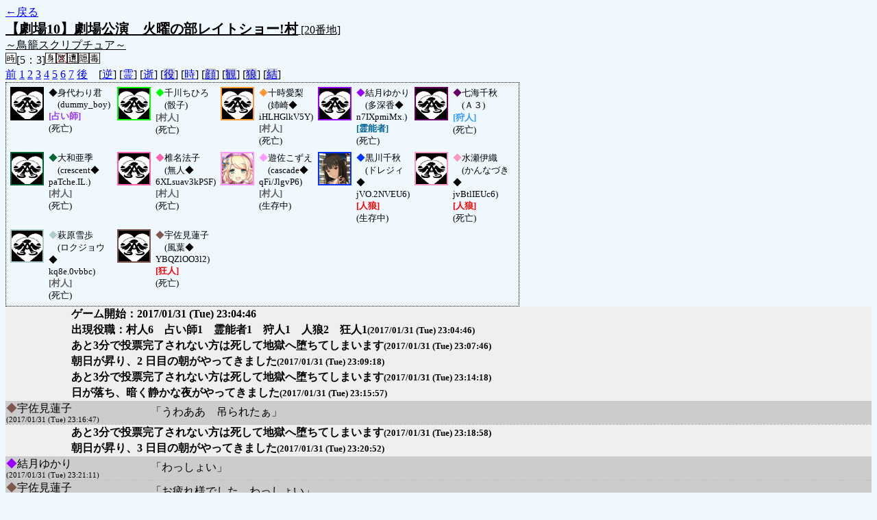

--- FILE ---
content_type: text/html; charset=UTF-8
request_url: http://alicegame.xsrv.jp/takane/old_log.php?room_no=20&reverse_log=on&heaven_talk=on&heaven_only=on&time=on&db_no=1
body_size: 6661
content:
<!DOCTYPE HTML PUBLIC "-//W3C//DTD HTML 4.01 Transitional//EN">
<html lang="ja">
<head>
<meta http-equiv="Content-Type" content="text/html; charset=UTF-8">
<meta http-equiv="Content-Style-Type" content="text/css">
<meta http-equiv="Content-Script-Type" content="text/javascript">
<title>[20番地] 【劇場10】劇場公演　火曜の部レイトショー! - 汝は人狼なりや？[過去ログ]</title>
<link rel="stylesheet" href="./css/old_log.css">
</head>
<body>
<a href="old_log.php?db_no=1">←戻る</a><br>
<span class="room"><span class="room-name">【劇場10】劇場公演　火曜の部レイトショー!村</span> [20番地]<br><span class="room-comment">～鳥籠スクリプチュア～</span></span>
<br>
<img src="./img/room_option/real_time.gif" class="option" alt="リアルタイム制 (昼： 5 分 / 夜： 3 分)" title="リアルタイム制 (昼： 5 分 / 夜： 3 分)">[5：3]<img src="./img/room_option/dummy_boy.gif" class="option" alt="初日の夜は身代わり君" title="初日の夜は身代わり君"><img src="./img/room_option/seal_message.gif" class="option" alt="天啓封印" title="天啓封印"><img src="./img/room_option/limit_last_words.gif" class="option" alt="遺言制限" title="遺言制限"><img src="./img/room_option/auto_open_cast.gif" class="option" alt="自動で霊界の配役を公開する" title="自動で霊界の配役を公開する"><img src="./img/room_option/poison.gif" class="option" alt="埋毒者登場 (20人～)" title="埋毒者登場 (20人～)"><br>
<a href="#beforegame">前</a>
<a href="#date1">1</a>
<a href="#date2">2</a>
<a href="#date3">3</a>
<a href="#date4">4</a>
<a href="#date5">5</a>
<a href="#date6">6</a>
<a href="#date7">7</a>
<a href="#aftergame">後</a>　[<a href="old_log.php?room_no=20&heaven_talk=on&heaven_only=on&time=on&db_no=1" class="option-on">逆</a>]
[<a href="old_log.php?room_no=20&reverse_log=on&heaven_only=on&time=on&db_no=1" class="option-on">霊</a>]
[<a href="old_log.php?room_no=20&reverse_log=on&heaven_talk=on&time=on&db_no=1" class="option-on">逝</a>]
[<a href="old_log.php?room_no=20&reverse_log=on&heaven_talk=on&heaven_only=on&time=on&add_role=on&db_no=1" class="option-off">役</a>]
[<a href="old_log.php?room_no=20&reverse_log=on&heaven_talk=on&heaven_only=on&db_no=1" class="option-on">時</a>]
[<a href="old_log.php?room_no=20&reverse_log=on&heaven_talk=on&heaven_only=on&time=on&icon=on&db_no=1" class="option-off">顔</a>]
[<a href="old_log.php?room_no=20&reverse_log=on&heaven_talk=on&heaven_only=on&time=on&watch=on&db_no=1" class="option-off">観</a>]
[<a href="old_log.php?room_no=20&reverse_log=on&heaven_talk=on&heaven_only=on&time=on&wolf_sight=on&db_no=1" class="option-off">狼</a>]
[<a href="old_log.php?room_no=20&reverse_log=on&heaven_talk=on&heaven_only=on&time=on&personal_result=on&db_no=1" class="option-off">結</a>]

<div class="player"><table><tr>
<td><img src="./img/grave.gif" style="border-color: #000000;" alt="icon" title="僕はおいしくないよ" width="45" height="45" onMouseover="this.src='./user_icon/../img/dummy_boy_user_icon.jpg'" onMouseout="this.src='./img/grave.gif'"></td>
<td><font color="#000000">◆</font>身代わり君<br>　(dummy_boy)<br><span class="mage">[占い師]</span><br>(死亡)</td>
<td><img src="./img/grave.gif" style="border-color: #00FF00;" alt="icon" title=" " width="45" height="45" onMouseover="this.src='./user_icon/128.jpg'" onMouseout="this.src='./img/grave.gif'"></td>
<td><font color="#00FF00">◆</font>千川ちひろ<br>　(骰子)<br><span class="human">[村人]</span><br>(死亡)</td>
<td><img src="./img/grave.gif" style="border-color: #FF9933;" alt="icon" title="。" width="45" height="45" onMouseover="this.src='./user_icon/077.jpg'" onMouseout="this.src='./img/grave.gif'"></td>
<td><font color="#FF9933">◆</font>十時愛梨<br>　(姉崎◆<br>iHLHGlkV5Y)<br><span class="human">[村人]</span><br>(死亡)</td>
<td><img src="./img/grave.gif" style="border-color: #9900FF;" alt="icon" title="VOICE" width="45" height="45" onMouseover="this.src='./user_icon/256.jpg'" onMouseout="this.src='./img/grave.gif'"></td>
<td><font color="#9900FF">◆</font>結月ゆかり<br>　(多深香◆<br>n7IXpmiMx.)<br><span class="necromancer">[霊能者]</span><br>(死亡)</td>
<td><img src="./img/grave.gif" style="border-color: #660066;" alt="icon" title="超高校級のゲーマー" width="45" height="45" onMouseover="this.src='./user_icon/944.png'" onMouseout="this.src='./img/grave.gif'"></td>
<td><font color="#660066">◆</font>七海千秋<br>　(Ａ３)<br><span class="guard">[狩人]</span><br>(死亡)</td>
</tr>
<tr>
<td><img src="./img/grave.gif" style="border-color: #006633;" alt="icon" title="サー、イエッサー！" width="45" height="45" onMouseover="this.src='./user_icon/786.jpg'" onMouseout="this.src='./img/grave.gif'"></td>
<td><font color="#006633">◆</font>大和亜季<br>　(crescent◆<br>paTche.IL.)<br><span class="human">[村人]</span><br>(死亡)</td>
<td><img src="./img/grave.gif" style="border-color: #FF61AD;" alt="icon" title="(ドーナツください)" width="45" height="45" onMouseover="this.src='./user_icon/727.png'" onMouseout="this.src='./img/grave.gif'"></td>
<td><font color="#FF61AD">◆</font>椎名法子<br>　(無人◆<br>6XLsuav3kPSF)<br><span class="human">[村人]</span><br>(死亡)</td>
<td><img src="./user_icon/809.gif" style="border-color: #FF99FF;" alt="icon" title="むにゃ・・・" width="45" height="45"></td>
<td><font color="#FF99FF">◆</font>遊佐こずえ<br>　(cascade◆<br>qFi/JlgvP6)<br><span class="human">[村人]</span><br>(生存中)</td>
<td><img src="./user_icon/791.jpg" style="border-color: #0033FF;" alt="icon" title="　" width="45" height="45"></td>
<td><font color="#0033FF">◆</font>黒川千秋<br>　(ドレジィ◆<br>jVO.2NVEU6)<br><span class="wolf">[人狼]</span><br>(生存中)</td>
<td><img src="./img/grave.gif" style="border-color: #FA98BF;" alt="icon" title="ばんわ" width="45" height="45" onMouseover="this.src='./user_icon/623.png'" onMouseout="this.src='./img/grave.gif'"></td>
<td><font color="#FA98BF">◆</font>水瀬伊織<br>　(かんなづき◆<br>jvBtlIEUc6)<br><span class="wolf">[人狼]</span><br>(死亡)</td>
</tr>
<tr>
<td><img src="./img/grave.gif" style="border-color: #AECECB;" alt="icon" title="よろしくお願いします。" width="45" height="45" onMouseover="this.src='./user_icon/017.jpg'" onMouseout="this.src='./img/grave.gif'"></td>
<td><font color="#AECECB">◆</font>萩原雪歩<br>　(ロクジョウ◆<br>kq8e.0vbbc)<br><span class="human">[村人]</span><br>(死亡)</td>
<td><img src="./img/grave.gif" style="border-color: #7D584F;" alt="icon" title=" " width="45" height="45" onMouseover="this.src='./user_icon/254.jpg'" onMouseout="this.src='./img/grave.gif'"></td>
<td><font color="#7D584F">◆</font>宇佐見蓮子<br>　(風葉◆<br>YBQZlOO3l2)<br><span class="mad">[狂人]</span><br>(死亡)</td>
</tr></table></div>
<table id="date1" class="talk night">
<tr>
<td class="system-user" colspan="2">ゲーム開始：2017/01/31 (Tue) 23:04:46</td>
</tr>
<tr>
<td class="system-user" colspan="2">出現役職：村人6　占い師1　霊能者1　狩人1　人狼2　狂人1<span class="date-time">(2017/01/31 (Tue) 23:04:46)</span></td>
</tr>
<tr>
<td class="system-user" colspan="2">あと3分で投票完了されない方は死して地獄へ堕ちてしまいます<span class="date-time">(2017/01/31 (Tue) 23:07:46)</span></td>
</tr>
</table>
<table id="date2" class="talk day">
<tr>
<td class="system-user" colspan="2">朝日が昇り、2 日目の朝がやってきました<span class="date-time">(2017/01/31 (Tue) 23:09:18)</span></td>
</tr>
<tr>
<td class="system-user" colspan="2">あと3分で投票完了されない方は死して地獄へ堕ちてしまいます<span class="date-time">(2017/01/31 (Tue) 23:14:18)</span></td>
</tr>
</table>
<table id="date2_night" class="talk night">
<tr>
<td class="system-user" colspan="2">日が落ち、暗く静かな夜がやってきました<span class="date-time">(2017/01/31 (Tue) 23:15:57)</span></td>
</tr>
<tr class="user-talk heaven">
<td class="user-name"><font color="#7D584F">◆</font>宇佐見蓮子<br><span>(2017/01/31 (Tue) 23:16:47)</span></td>
<td class="say normal">「うわああ　吊られたぁ」</td>
</tr>
<tr>
<td class="system-user" colspan="2">あと3分で投票完了されない方は死して地獄へ堕ちてしまいます<span class="date-time">(2017/01/31 (Tue) 23:18:58)</span></td>
</tr>
</table>
<table id="date3" class="talk day">
<tr>
<td class="system-user" colspan="2">朝日が昇り、3 日目の朝がやってきました<span class="date-time">(2017/01/31 (Tue) 23:20:52)</span></td>
</tr>
<tr class="user-talk heaven">
<td class="user-name"><font color="#9900FF">◆</font>結月ゆかり<br><span>(2017/01/31 (Tue) 23:21:11)</span></td>
<td class="say normal">「わっしょい」</td>
</tr>
<tr class="user-talk heaven">
<td class="user-name"><font color="#7D584F">◆</font>宇佐見蓮子<br><span>(2017/01/31 (Tue) 23:21:25)</span></td>
<td class="say normal">「お疲れ様でした　わっしょい」</td>
</tr>
<tr class="user-talk heaven">
<td class="user-name"><font color="#9900FF">◆</font>結月ゆかり<br><span>(2017/01/31 (Tue) 23:21:26)</span></td>
<td class="say normal">「お疲れ様ですよー」</td>
</tr>
<tr class="user-talk heaven">
<td class="user-name"><font color="#9900FF">◆</font>結月ゆかり<br><span>(2017/01/31 (Tue) 23:22:00)</span></td>
<td class="say normal">「うん、まあ、なんとかなるでしょう<br>単独占いCOを偶数で残さないでしょうし」</td>
</tr>
<tr class="user-talk heaven">
<td class="user-name"><font color="#9900FF">◆</font>結月ゆかり<br><span>(2017/01/31 (Tue) 23:22:07)</span></td>
<td class="say normal">「偶数じゃない奇数」</td>
</tr>
<tr class="user-talk heaven">
<td class="user-name"><font color="#9900FF">◆</font>結月ゆかり<br><span>(2017/01/31 (Tue) 23:22:20)</span></td>
<td class="say normal">「最終日まで行ってそこからどうなるっぽんかなぁと」</td>
</tr>
<tr class="user-talk heaven">
<td class="user-name"><font color="#7D584F">◆</font>宇佐見蓮子<br><span>(2017/01/31 (Tue) 23:23:17)</span></td>
<td class="say normal">「千秋〇で出てやるぜー」</td>
</tr>
<tr class="user-talk heaven">
<td class="user-name"><font color="#7D584F">◆</font>宇佐見蓮子<br><span>(2017/01/31 (Tue) 23:23:37)</span></td>
<td class="say normal">「って日開けたら占いで出てタイミングを逃す落ち」</td>
</tr>
<tr class="user-talk heaven">
<td class="user-name"><font color="#9900FF">◆</font>結月ゆかり<br><span>(2017/01/31 (Tue) 23:24:00)</span></td>
<td class="say normal">「悲しい」</td>
</tr>
<tr>
<td class="system-user" colspan="2">あと3分で投票完了されない方は死して地獄へ堕ちてしまいます<span class="date-time">(2017/01/31 (Tue) 23:25:51)</span></td>
</tr>
<tr class="user-talk heaven">
<td class="user-name"><font color="#9900FF">◆</font>結月ゆかり<br><span>(2017/01/31 (Tue) 23:26:28)</span></td>
<td class="say normal">「水瀬伊織は十分吊れる」</td>
</tr>
<tr class="user-talk heaven">
<td class="user-name"><font color="#7D584F">◆</font>宇佐見蓮子<br><span>(2017/01/31 (Tue) 23:27:27)</span></td>
<td class="say normal">「伊織本当に吊れそう」</td>
</tr>
</table>
<table id="date3_night" class="talk night">
<tr>
<td class="system-user" colspan="2">日が落ち、暗く静かな夜がやってきました<span class="date-time">(2017/01/31 (Tue) 23:28:03)</span></td>
</tr>
<tr class="user-talk heaven">
<td class="user-name"><font color="#9900FF">◆</font>結月ゆかり<br><span>(2017/01/31 (Tue) 23:28:14)</span></td>
<td class="say normal">「多分、囲っておくべきだったんかなぁと」</td>
</tr>
<tr class="user-talk heaven">
<td class="user-name"><font color="#9900FF">◆</font>結月ゆかり<br><span>(2017/01/31 (Tue) 23:28:19)</span></td>
<td class="say normal">「お疲れ様ですよ～」</td>
</tr>
<tr class="user-talk heaven">
<td class="user-name"><font color="#7D584F">◆</font>宇佐見蓮子<br><span>(2017/01/31 (Tue) 23:28:34)</span></td>
<td class="say normal">「お疲れ様でした」</td>
</tr>
<tr class="user-talk heaven">
<td class="user-name"><font color="#FA98BF">◆</font>水瀬伊織<br><span>(2017/01/31 (Tue) 23:29:18)</span></td>
<td class="say normal">「あー、露骨だったかしらごめんね<br>なるべく占い叩きつつ切ってもらうつもりだったけど露骨すぎたかしら？」</td>
</tr>
<tr class="user-talk heaven">
<td class="user-name"><font color="#9900FF">◆</font>結月ゆかり<br><span>(2017/01/31 (Tue) 23:30:36)</span></td>
<td class="say normal">「なぜ、グレラン票が集まったかは下界の空気がわからないのでなんともですが。<br>多分、即囲っておいたほうが安定はしたんじゃないかなーという感じですね。」</td>
</tr>
<tr class="user-talk heaven">
<td class="user-name"><font color="#FA98BF">◆</font>水瀬伊織<br><span>(2017/01/31 (Tue) 23:30:59)</span></td>
<td class="say normal">「うん、ごめんねもうちょっと大人しくしておくんだったよ黒川千秋<br>狩人日記ぽーいしとくわね」</td>
</tr>
<tr>
<td class="system-user" colspan="2">あと3分で投票完了されない方は死して地獄へ堕ちてしまいます<span class="date-time">(2017/01/31 (Tue) 23:31:03)</span></td>
</tr>
</table>
<table id="date4" class="talk day">
<tr>
<td class="system-user" colspan="2">朝日が昇り、4 日目の朝がやってきました<span class="date-time">(2017/01/31 (Tue) 23:32:50)</span></td>
</tr>
<tr class="user-talk heaven">
<td class="user-name"><font color="#9900FF">◆</font>結月ゆかり<br><span>(2017/01/31 (Tue) 23:33:21)</span></td>
<td class="say normal">「ひゅー」</td>
</tr>
<tr class="user-talk heaven">
<td class="user-name"><font color="#9900FF">◆</font>結月ゆかり<br><span>(2017/01/31 (Tue) 23:33:46)</span></td>
<td class="say normal">「あー、偶数だと死ななない可能性が結構あるので怖い＞黒川さん」</td>
</tr>
<tr class="user-talk heaven">
<td class="user-name"><font color="#FA98BF">◆</font>水瀬伊織<br><span>(2017/01/31 (Tue) 23:34:33)</span></td>
<td class="say normal">「七海千秋ちゃんからすれば、占いが囲ってないというのは見えるから占い真で見る可能性が・・・」</td>
</tr>
<tr class="user-talk heaven">
<td class="user-name"><font color="#9900FF">◆</font>結月ゆかり<br><span>(2017/01/31 (Tue) 23:37:28)</span></td>
<td class="say normal">「黒川さん明日●投げます」</td>
</tr>
<tr class="user-talk heaven">
<td class="user-name"><font color="#9900FF">◆</font>結月ゆかり<br><span>(2017/01/31 (Tue) 23:37:42)</span></td>
<td class="say normal">「で、多分そことのランになります。」</td>
</tr>
<tr class="user-talk heaven">
<td class="user-name"><font color="#FA98BF">◆</font>水瀬伊織<br><span>(2017/01/31 (Tue) 23:37:44)</span></td>
<td class="say normal">「今日、七海千秋ちゃんが出ないなら狼陣営としたら助かりますね<br>グレーに狩人いないならこずえちゃん非狩人、七海千秋ちゃんか雪歩ちゃん狩人で決めうって噛めるので」</td>
</tr>
<tr>
<td class="system-user" colspan="2">あと3分で投票完了されない方は死して地獄へ堕ちてしまいます<span class="date-time">(2017/01/31 (Tue) 23:37:51)</span></td>
</tr>
<tr class="user-talk heaven">
<td class="user-name"><font color="#9900FF">◆</font>結月ゆかり<br><span>(2017/01/31 (Tue) 23:38:01)</span></td>
<td class="say normal">「ただ、多分、いまの夜の感じだと●吊れそうですね」</td>
</tr>
<tr class="user-talk heaven">
<td class="user-name"><font color="#9900FF">◆</font>結月ゆかり<br><span>(2017/01/31 (Tue) 23:38:39)</span></td>
<td class="say normal">「いや、まー、<br>多分、今日は七海ちゃん噛みでしょうしね結局」</td>
</tr>
</table>
<table id="date4_night" class="talk night">
<tr>
<td class="system-user" colspan="2">日が落ち、暗く静かな夜がやってきました<span class="date-time">(2017/01/31 (Tue) 23:39:29)</span></td>
</tr>
<tr class="user-talk heaven">
<td class="user-name"><font color="#FF61AD">◆</font>椎名法子<br><span>(2017/01/31 (Tue) 23:39:34)</span></td>
<td class="say normal">「多分これあたしが吊られるんじゃないかなと。<br>お疲れ様。」</td>
</tr>
<tr class="user-talk heaven">
<td class="user-name"><font color="#9900FF">◆</font>結月ゆかり<br><span>(2017/01/31 (Tue) 23:39:37)</span></td>
<td class="say normal">「・・・問題はこれ<br>占い護衛成功見る可能性ありますね・・・」</td>
</tr>
<tr class="user-talk heaven">
<td class="user-name"><font color="#FA98BF">◆</font>水瀬伊織<br><span>(2017/01/31 (Tue) 23:39:42)</span></td>
<td class="say normal">「お疲れ様」</td>
</tr>
<tr class="user-talk heaven">
<td class="user-name"><font color="#9900FF">◆</font>結月ゆかり<br><span>(2017/01/31 (Tue) 23:39:48)</span></td>
<td class="say normal">「あー」</td>
</tr>
<tr class="user-talk heaven">
<td class="user-name"><font color="#9900FF">◆</font>結月ゆかり<br><span>(2017/01/31 (Tue) 23:39:54)</span></td>
<td class="say normal">「ちょっと厳しそう」</td>
</tr>
<tr class="user-talk heaven">
<td class="user-name"><font color="#7D584F">◆</font>宇佐見蓮子<br><span>(2017/01/31 (Tue) 23:39:58)</span></td>
<td class="say normal">「お疲れ様でした」</td>
</tr>
<tr class="user-talk heaven">
<td class="user-name"><font color="#FF61AD">◆</font>椎名法子<br><span>(2017/01/31 (Tue) 23:40:01)</span></td>
<td class="say normal">「ここで吊られるのは別に問題ではないけど・・・なるほどー」</td>
</tr>
<tr class="user-talk heaven">
<td class="user-name"><font color="#FA98BF">◆</font>水瀬伊織<br><span>(2017/01/31 (Tue) 23:40:56)</span></td>
<td class="say normal">「今日、七海ちゃんを噛めれば一気に狼勝ちの可能性が<br>頑張って黒川千秋<br>私はなんの力にもなれなかったけど、霊界から祈ってるわ」</td>
</tr>
<tr>
<td class="system-user" colspan="2">あと3分で投票完了されない方は死して地獄へ堕ちてしまいます<span class="date-time">(2017/01/31 (Tue) 23:42:28)</span></td>
</tr>
<tr class="user-talk heaven">
<td class="user-name"><font color="#7D584F">◆</font>宇佐見蓮子<br><span>(2017/01/31 (Tue) 23:42:39)</span></td>
<td class="say normal">「初手で吊られたの本当にごめんな感じに…」</td>
</tr>
</table>
<table id="date5" class="talk day">
<tr>
<td class="system-user" colspan="2">朝日が昇り、5 日目の朝がやってきました<span class="date-time">(2017/01/31 (Tue) 23:44:01)</span></td>
</tr>
<tr class="user-talk heaven">
<td class="user-name"><font color="#FA98BF">◆</font>水瀬伊織<br><span>(2017/01/31 (Tue) 23:44:03)</span></td>
<td class="say normal">「まあ、一緒に千秋ちゃん勝利を祈りましょう<br>・・・二人いるけどね！」</td>
</tr>
<tr class="user-talk heaven">
<td class="user-name"><font color="#9900FF">◆</font>結月ゆかり<br><span>(2017/01/31 (Tue) 23:44:13)</span></td>
<td class="say normal">「あかん！」</td>
</tr>
<tr class="user-talk heaven">
<td class="user-name"><font color="#9900FF">◆</font>結月ゆかり<br><span>(2017/01/31 (Tue) 23:44:23)</span></td>
<td class="say normal">「お疲れ様です。」</td>
</tr>
<tr class="user-talk heaven">
<td class="user-name"><font color="#7D584F">◆</font>宇佐見蓮子<br><span>(2017/01/31 (Tue) 23:44:25)</span></td>
<td class="say normal">「お疲れ様でした」</td>
</tr>
<tr class="user-talk heaven">
<td class="user-name"><font color="#FF61AD">◆</font>椎名法子<br><span>(2017/01/31 (Tue) 23:44:31)</span></td>
<td class="say normal">「おつかれさま」</td>
</tr>
<tr class="user-talk heaven">
<td class="user-name"><font color="#660066">◆</font>七海千秋<br><span>(2017/01/31 (Tue) 23:44:50)</span></td>
<td class="say normal">「……ごめん、出ればよかったね」</td>
</tr>
<tr class="user-talk heaven">
<td class="user-name"><font color="#9900FF">◆</font>結月ゆかり<br><span>(2017/01/31 (Tue) 23:45:22)</span></td>
<td class="say normal">「偶数だから潜りたくなる気持ちはわかります・・・＞七海さん」</td>
</tr>
<tr class="user-talk heaven">
<td class="user-name"><font color="#FA98BF">◆</font>水瀬伊織<br><span>(2017/01/31 (Tue) 23:46:11)</span></td>
<td class="say normal">「七海ちゃん視点で、昨日時点で占い先に囲いないというのが見えるから出ないのも間違いでもないかと<br>雪歩ちゃんとの噛み二択になるし」</td>
</tr>
<tr class="user-talk heaven">
<td class="user-name"><font color="#9900FF">◆</font>結月ゆかり<br><span>(2017/01/31 (Tue) 23:47:16)</span></td>
<td class="say normal">「問題なのは昨日の護衛成功が黒川さんで発生したと見られた場合に<br>吊れないというのがというところですね・・・<br>どこで護衛成功が出たというのがこの局面だと重要ですからね」</td>
</tr>
<tr class="user-talk heaven">
<td class="user-name"><font color="#9900FF">◆</font>結月ゆかり<br><span>(2017/01/31 (Tue) 23:48:22)</span></td>
<td class="say normal">「多分、今日吊らないなら<br>明日に黒川さん吊りは難しいです」</td>
</tr>
<tr>
<td class="system-user" colspan="2">あと3分で投票完了されない方は死して地獄へ堕ちてしまいます<span class="date-time">(2017/01/31 (Tue) 23:49:01)</span></td>
</tr>
<tr class="user-talk heaven">
<td class="user-name"><font color="#FF61AD">◆</font>椎名法子<br><span>(2017/01/31 (Tue) 23:50:51)</span></td>
<td class="say normal">「今更千秋さん吊りは厳しいですね。」</td>
</tr>
</table>
<table id="date5_night" class="talk night">
<tr>
<td class="system-user" colspan="2">日が落ち、暗く静かな夜がやってきました<span class="date-time">(2017/01/31 (Tue) 23:50:58)</span></td>
</tr>
<tr class="user-talk heaven">
<td class="user-name"><font color="#FF61AD">◆</font>椎名法子<br><span>(2017/01/31 (Tue) 23:51:15)</span></td>
<td class="say normal">「まあ、うまくはまったパターンって感じがする」</td>
</tr>
<tr class="user-talk heaven">
<td class="user-name"><font color="#FF61AD">◆</font>椎名法子<br><span>(2017/01/31 (Tue) 23:51:22)</span></td>
<td class="say normal">「おつかれさまー」</td>
</tr>
<tr class="user-talk heaven">
<td class="user-name"><font color="#FA98BF">◆</font>水瀬伊織<br><span>(2017/01/31 (Tue) 23:51:31)</span></td>
<td class="say normal">「お疲れ様でした」</td>
</tr>
<tr class="user-talk heaven">
<td class="user-name"><font color="#660066">◆</font>七海千秋<br><span>(2017/01/31 (Tue) 23:51:33)</span></td>
<td class="say normal">「お疲れ様…」</td>
</tr>
<tr class="user-talk heaven">
<td class="user-name"><font color="#9900FF">◆</font>結月ゆかり<br><span>(2017/01/31 (Tue) 23:51:34)</span></td>
<td class="say normal">「パターン入りましたね・・・」</td>
</tr>
<tr class="user-talk heaven">
<td class="user-name"><font color="#9900FF">◆</font>結月ゆかり<br><span>(2017/01/31 (Tue) 23:51:41)</span></td>
<td class="say normal">「お疲れ様です。」</td>
</tr>
<tr class="user-talk heaven">
<td class="user-name"><font color="#7D584F">◆</font>宇佐見蓮子<br><span>(2017/01/31 (Tue) 23:52:37)</span></td>
<td class="say normal">「お疲れ様でした」</td>
</tr>
<tr class="user-talk heaven">
<td class="user-name"><font color="#006633">◆</font>大和亜季<br><span>(2017/01/31 (Tue) 23:53:19)</span></td>
<td class="say normal">「占いGJだとしてもCOする、が正解でしたね…<br>よく考えても考えなくても○噛みしかしないのでありますし…」</td>
</tr>
<tr class="user-talk heaven">
<td class="user-name"><font color="#FA98BF">◆</font>水瀬伊織<br><span>(2017/01/31 (Tue) 23:53:28)</span></td>
<td class="say normal">「いうても七海さん視点でこずえさん村でそこ噛みってのがわかるのって<br>下界視点でそこまで重要な情報でもない気がしますけどね」</td>
</tr>
<tr>
<td class="system-user" colspan="2">あと3分で投票完了されない方は死して地獄へ堕ちてしまいます<span class="date-time">(2017/01/31 (Tue) 23:53:57)</span></td>
</tr>
<tr class="user-talk heaven">
<td class="user-name"><font color="#9900FF">◆</font>結月ゆかり<br><span>(2017/01/31 (Tue) 23:54:09)</span></td>
<td class="say normal">「占い師が噛みチャレあるかどうかというのは<br>それなりに大きい情報だと思いますよ。」</td>
</tr>
<tr class="user-talk heaven">
<td class="user-name"><font color="#006633">◆</font>大和亜季<br><span>(2017/01/31 (Tue) 23:55:01)</span></td>
<td class="say normal">「少なくとも黒川殿に狼を見ようとしなくなっている状況において<br>黒川殿を噛んでいない、というのはどういう内訳であっても重要かとは」</td>
</tr>
</table>
<table id="date6" class="talk day">
<tr>
<td class="system-user" colspan="2">朝日が昇り、6 日目の朝がやってきました<span class="date-time">(2017/01/31 (Tue) 23:55:39)</span></td>
</tr>
<tr class="user-talk heaven">
<td class="user-name"><font color="#660066">◆</font>七海千秋<br><span>(2017/01/31 (Tue) 23:56:07)</span></td>
<td class="say normal">「お疲れ様…」</td>
</tr>
<tr class="user-talk heaven">
<td class="user-name"><font color="#7D584F">◆</font>宇佐見蓮子<br><span>(2017/01/31 (Tue) 23:56:15)</span></td>
<td class="say normal">「お疲れ様でした」</td>
</tr>
<tr class="user-talk heaven">
<td class="user-name"><font color="#006633">◆</font>大和亜季<br><span>(2017/01/31 (Tue) 23:56:16)</span></td>
<td class="say normal">「さーいえっさー！」</td>
</tr>
<tr class="user-talk heaven">
<td class="user-name"><font color="#FF61AD">◆</font>椎名法子<br><span>(2017/01/31 (Tue) 23:56:35)</span></td>
<td class="say normal">「そういえばふと思ったんだけど」</td>
</tr>
<tr class="user-talk heaven">
<td class="user-name"><font color="#9900FF">◆</font>結月ゆかり<br><span>(2017/01/31 (Tue) 23:56:41)</span></td>
<td class="say normal">「お疲れ様です。」</td>
</tr>
<tr class="user-talk heaven">
<td class="user-name"><font color="#FF61AD">◆</font>椎名法子<br><span>(2017/01/31 (Tue) 23:56:41)</span></td>
<td class="say normal">「あ、お疲れ様」</td>
</tr>
<tr class="user-talk heaven">
<td class="user-name"><font color="#FF61AD">◆</font>椎名法子<br><span>(2017/01/31 (Tue) 23:56:55)</span></td>
<td class="say normal">「いつの間にちひろさんって○になったんだっけ」</td>
</tr>
<tr class="user-talk heaven">
<td class="user-name"><font color="#FA98BF">◆</font>水瀬伊織<br><span>(2017/01/31 (Tue) 23:56:57)</span></td>
<td class="say normal">「狩人探しの噛みそれなりにあると思うけど<br>あの時点で狩人吊れてる感じした？」</td>
</tr>
<tr class="user-talk heaven">
<td class="user-name"><font color="#00FF00">◆</font>千川ちひろ<br><span>(2017/01/31 (Tue) 23:57:07)</span></td>
<td class="say normal">「昨日ですね」</td>
</tr>
<tr class="user-talk heaven">
<td class="user-name"><font color="#FA98BF">◆</font>水瀬伊織<br><span>(2017/01/31 (Tue) 23:57:11)</span></td>
<td class="say normal">「ちひろさん〇は昨日の占いね」</td>
</tr>
<tr class="user-talk heaven">
<td class="user-name"><font color="#00FF00">◆</font>千川ちひろ<br><span>(2017/01/31 (Tue) 23:57:23)</span></td>
<td class="say normal">「占いGJ以外だったら出ろっていうべきですかねこれ」</td>
</tr>
<tr class="user-talk heaven">
<td class="user-name"><font color="#FF61AD">◆</font>椎名法子<br><span>(2017/01/31 (Tue) 23:57:25)</span></td>
<td class="say normal">「あ、5日目か（ボケ」</td>
</tr>
<tr class="user-talk heaven">
<td class="user-name"><font color="#FA98BF">◆</font>水瀬伊織<br><span>(2017/01/31 (Tue) 23:58:28)</span></td>
<td class="say normal">「まあ霊能でも共有でもない所が出ろって言ってもそれに従う義務もないでしょうけどね」</td>
</tr>
<tr class="user-talk heaven">
<td class="user-name"><font color="#006633">◆</font>大和亜季<br><span>(2017/01/31 (Tue) 23:58:54)</span></td>
<td class="say normal">「というよりは<br>どこにいても誰で成功しても出ろ、という感じではないのかと」</td>
</tr>
<tr class="user-talk heaven">
<td class="user-name"><font color="#9900FF">◆</font>結月ゆかり<br><span>(2017/01/31 (Tue) 23:59:11)</span></td>
<td class="say normal">「霊能ならここに！」</td>
</tr>
<tr class="user-talk heaven">
<td class="user-name"><font color="#00FF00">◆</font>千川ちひろ<br><span>(2017/01/31 (Tue) 23:59:19)</span></td>
<td class="say normal">「占いGJの場合は出る必要がなくて、それ以外でGJの場合は偽要素高まるので」</td>
</tr>
<tr class="user-talk heaven">
<td class="user-name"><font color="#FA98BF">◆</font>水瀬伊織<br><span>(2017/01/31 (Tue) 23:59:45)</span></td>
<td class="say normal">「ゆかりは千秋のお腹の中ね<br>私も少しは食べたのかしら？」</td>
</tr>
<tr class="user-talk heaven">
<td class="user-name"><font color="#006633">◆</font>大和亜季<br><span>(2017/02/01 (Wed) 00:00:09)</span></td>
<td class="say normal">「◇七海千秋　「…わからないけど、狩人は吊られない自信が<br>あるから出ないんじゃないかな…＞こずえさん」<br><br>これ見てしまった、と思いましたね…灰が全員殴りに集中していると狼は○2択するだけでしたし…」</td>
</tr>
<tr>
<td class="system-user" colspan="2">あと3分で投票完了されない方は死して地獄へ堕ちてしまいます<span class="date-time">(2017/02/01 (Wed) 00:00:39)</span></td>
</tr>
</table>
<table id="date6_night" class="talk night">
<tr>
<td class="system-user" colspan="2">日が落ち、暗く静かな夜がやってきました<span class="date-time">(2017/02/01 (Wed) 00:01:03)</span></td>
</tr>
<tr class="user-talk heaven">
<td class="user-name"><font color="#00FF00">◆</font>千川ちひろ<br><span>(2017/02/01 (Wed) 00:01:20)</span></td>
<td class="say normal">「千秋狼切ってるのが微妙ですかね」</td>
</tr>
<tr class="user-talk heaven">
<td class="user-name"><font color="#7D584F">◆</font>宇佐見蓮子<br><span>(2017/02/01 (Wed) 00:01:26)</span></td>
<td class="say normal">「お疲れ様でした」</td>
</tr>
<tr class="user-talk heaven">
<td class="user-name"><font color="#FF61AD">◆</font>椎名法子<br><span>(2017/02/01 (Wed) 00:01:34)</span></td>
<td class="say normal">「お疲れさま」</td>
</tr>
<tr class="user-talk heaven">
<td class="user-name"><font color="#660066">◆</font>七海千秋<br><span>(2017/02/01 (Wed) 00:02:01)</span></td>
<td class="say normal">「お疲れ様…」</td>
</tr>
<tr class="user-talk heaven">
<td class="user-name"><font color="#FF9933">◆</font>十時愛梨<br><span>(2017/02/01 (Wed) 00:02:05)</span></td>
<td class="say normal">「そっちかよ」</td>
</tr>
<tr class="user-talk heaven">
<td class="user-name"><font color="#FF9933">◆</font>十時愛梨<br><span>(2017/02/01 (Wed) 00:02:13)</span></td>
<td class="say normal">「おつかれさまー。」</td>
</tr>
<tr class="user-talk heaven">
<td class="user-name"><font color="#FA98BF">◆</font>水瀬伊織<br><span>(2017/02/01 (Wed) 00:02:14)</span></td>
<td class="say normal">「お疲れ様でした」</td>
</tr>
<tr class="user-talk heaven">
<td class="user-name"><font color="#006633">◆</font>大和亜季<br><span>(2017/02/01 (Wed) 00:02:19)</span></td>
<td class="say normal">「占いGJだと全員が思いこんでいる以上どうしようもないかとは」</td>
</tr>
<tr class="user-talk heaven">
<td class="user-name"><font color="#9900FF">◆</font>結月ゆかり<br><span>(2017/02/01 (Wed) 00:02:21)</span></td>
<td class="say normal">「１２だと狼騙りに出る可能性は低く見積もりますからね・・・<br>まあ、絶対に出ないわけではないということですね」</td>
</tr>
<tr class="user-talk heaven">
<td class="user-name"><font color="#006633">◆</font>大和亜季<br><span>(2017/02/01 (Wed) 00:02:51)</span></td>
<td class="say normal">「占いでGJ出ていないのであれば黒川殿狼自体は考えますが」</td>
</tr>
<tr class="user-talk heaven">
<td class="user-name"><font color="#FA98BF">◆</font>水瀬伊織<br><span>(2017/02/01 (Wed) 00:03:07)</span></td>
<td class="say normal">「黒い方の千秋のファインプレーだったわね<br>最初は狂人に任せて2-1の形でもいいんじゃないかって話してたし」</td>
</tr>
<tr class="user-talk heaven">
<td class="user-name"><font color="#006633">◆</font>大和亜季<br><span>(2017/02/01 (Wed) 00:03:22)</span></td>
<td class="say normal">「ただそれだと本当に狂人はどこに行きやがりましたかって話なので<br>別に考えるだけ無駄ですけど」</td>
</tr>
<tr>
<td class="system-user" colspan="2">あと3分で投票完了されない方は死して地獄へ堕ちてしまいます<span class="date-time">(2017/02/01 (Wed) 00:04:02)</span></td>
</tr>
</table>
<table id="date7" class="talk day">
<tr>
<td class="system-user" colspan="2">朝日が昇り、7 日目の朝がやってきました<span class="date-time">(2017/02/01 (Wed) 00:04:03)</span></td>
</tr>
</table>
</body>
</html>